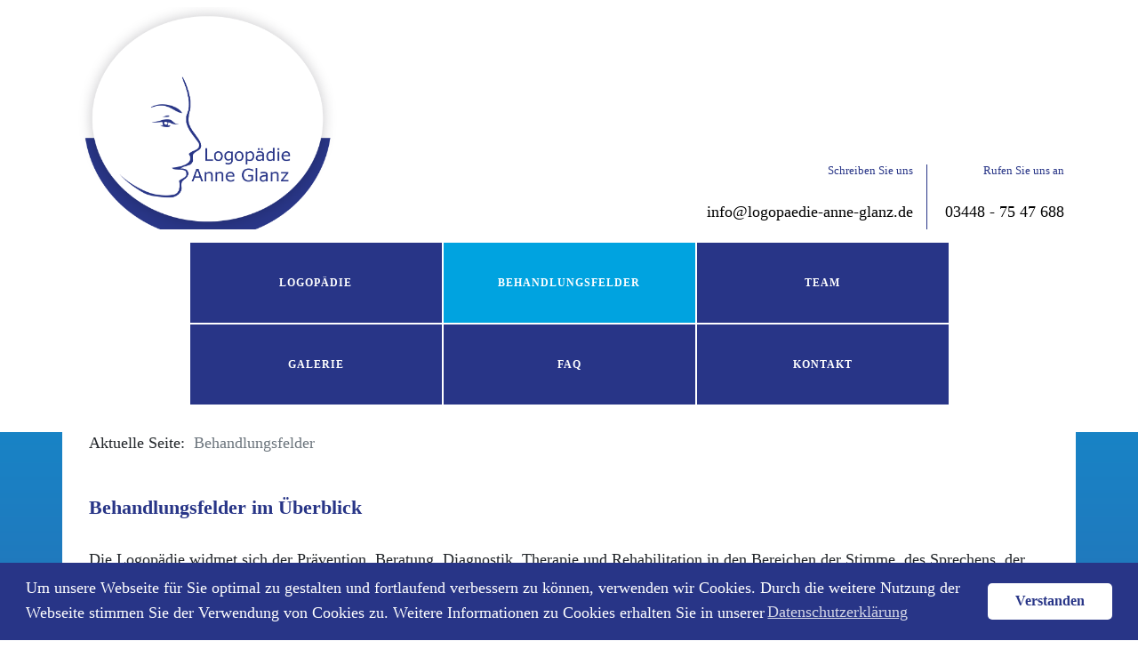

--- FILE ---
content_type: text/html; charset=utf-8
request_url: https://www.logopaedie-anne-glanz.de/behandlungsfelder
body_size: 16180
content:
<!DOCTYPE html>
<html xmlns="http://www.w3.org/1999/xhtml" xml:lang="de-de" lang="de-de" dir="ltr">
	<head>
		<meta http-equiv="X-UA-Compatible" content="IE=edge">
		<meta name="viewport" content="width=device-width, initial-scale=1">
		<meta charset="utf-8">
	<meta name="author" content="Super User">
	<meta name="description" content="Logopädie befasst sich mit der Prävention, Therapie &amp; Rehabilitation der Stimme, des Sprechens, der Sprache, des Schluckens, der Kommunikation, und des Hörens.">
	<meta name="generator" content="Joomla! - Open Source Content Management">
	<title>Logopädische Behandlungsfelder im Überblick</title>
	<link href="/templates/shaper_helix3/images/favicon.ico" rel="icon" type="image/vnd.microsoft.icon">
<link href="/templates/shaper_helix3/css/bootstrap.min.css" rel="stylesheet" />
	<link href="/templates/shaper_helix3/css/joomla-fontawesome.min.css" rel="stylesheet" />
	<link href="/templates/shaper_helix3/css/font-awesome-v4-shims.min.css" rel="stylesheet" />
	<link href="/templates/shaper_helix3/css/template.css" rel="stylesheet" />
	<link href="/templates/shaper_helix3/css/presets/preset1.css" rel="stylesheet" class="preset" />
	<link href="/templates/shaper_helix3/css/frontend-edit.css" rel="stylesheet" />
	<link href="/media/plg_system_kickgdpr/css/cookieconsent.min.css?ea281e7cc3545104b3956cb00dc64476" rel="stylesheet" />
	<style>@charset "utf-8";

* { margin: 0px; 
padding: 0px;
box-sizing: border-box;
font-family: Verdana;
font-size: 18px;
}

body {font-size: 15px:}

b, strong {
font-weight: bold;
}

h1 { font-size: 22px!important; color: #283587; font-weight: bold; }
h2 { font-size: 18px!important; color: #283587; font-weight: bold;}
h3 { font-size: 16px!important; color: #283587; font-weight: bold;}
h4 { font-size: 14px!important; font-weight: bold;}

#offcanvas-toggler > i {
color: #1061cc;
}

ul {list-style-type:none;}
a {text-decoration: none; color:#283587;}
.clear {clear: both;}

img {width: 100%; min-width: auto;}
.logo {width: 300px;}

.team img {
  max-height: 300px;
  width: auto;
}

.infobar ul {
  	margin-left:auto;
  	margin-right:auto;
    background-color: #fff;
  	display: block!important;
}

sec {
background-color: white;
padding: 0 30px 30px 30px;
}

#sp-header {
background: none;
box-shadow: none;
height: auto;
padding-bottom: 30px;
}
}
 
#sp-menu {
  white-space: nowrap;  
}

#logo {
  display: inline-block;
  position: relative;
}

#logo img {
  display: block;  
}

.sp-module {
margin-top: 0;
}

.sp-module ul > li > a:before {
content: none;
margin-right: 0;
}

#sp-top1 {
  color: #283587;
  font-size: 1.2em;
  text-align: right;
}

#sp-top1 ul {
height: 250px;
line-height: normal;
vertical-align: bottom;
display: table-cell;
}

#sp-top1 li {
padding-bottom: 0;
}

#sp-top1 p { font-size: 0.7em;}
#sp-top1 .infobar ul {display: block;}
#sp-top1 li, .infobar li {display: inline-block; border: none;}
#sp-top1 li:first-child {padding-right: 10px;}
#sp-top1 li:last-child {border-left: 1px solid #283587; padding-left: 20px;}
#sp-top1 a:hover {text-decoration: underline;}

#sp-menu  {
  display: block;
}

#sp-menu ul {
  width: 100%;
  text-align: center;
}

#sp-menu li {
  background-color: #283587;
  border: 1px solid #fff;
  text-transform: uppercase;
  font-weight: bold;
display: inline-block;
width:100%;
max-width: 215px;
}

#sp-menu li a {
  color: #fff;
}

#sp-menu  ul li.active {
  background-color: #00A3E0;
  color: #283587;
}

#sp-menu ul li:hover {background: linear-gradient(0deg, rgba(36,116,185,1) 0%, rgba(0,163,224,1) 100%);}

#sp-menu  ul li:hover a {color:#283587;}

img.titel-pic {
  margin-bottom: 20px;  
}

#sp-main-body { padding: 0 0 30px 0; }

#sp-top-pics .container,
#sp-breadcrumb .container #sp-breadcrumb,
#sp-main-body .container
{
background-color: #fff;
}


.body-wrapper {
background: linear-gradient(0deg, rgba(36,116,185,1) 0%, rgba(0,163,224,1) 100%) fixed;
width: 100%;
}

#sp-top-pics .container { padding: 0 30px;}
#sp-breadcrumb .container #sp-breadcrumb { padding: 0 30px;}
#sp-main-body .container { padding: 0 30px 0 30px; }

section:after, section:before {
	clear: both;
}

section ul {
  list-style-type: disc;
  margin-left: 50px;
  line-height: normal;
}

section ul li {
  padding-bottom: 20px;
}

section ul li:last-child {
  padding-bottom: 0;
}

.responsive_map {
height: 0;
overflow: hidden;
padding-bottom: 56%;
position: relative;
}

.responsive_map iframe {
height: 100%;
left: 0;
position: absolute;
top: 0;
width: 100%;
}

.infobar a, .infobar p {
  color: #283587;
text-align: center;
}

.infobar {
  background-color: #fff;
  color: #283587;
}

.infobar img {
  width: 60px;
display: block;
margin: auto;
}

#sp-footer1 {
  	margin-left:auto;
  	margin-right:auto;
  	color: #fff;
  	padding-top: 20px;
  	padding-bottom: 30px;
  	width: fit-content;
}

#sp-footer1 a {
  color: #fff;
}

#sp-footer1 ul {
  display: block;  
  margin-left:auto;
  margin-right:auto;  
  width: fit-content;
  margin-bottom: 20px;
}

#sp-footer1 li {
  display: inline-block;
  padding-left: 5px;
  padding-right: 5px;
border: none;
}

#sp-footer1 li:first-child {
  padding-left: 0;
}

#sp-footer1 li:last-child {
  padding-right: 0;
}

.leistung {
  font-size: 0.8em;
}

.team {
  	display: block;
  	margin-left:auto;
  	margin-right:auto;
  	width: fit-content;
 	text-align:center;
}

.team li {display: inline-block;}


@media screen and (max-width: 1400px) {
#sp-menu li {
max-width: 285px;
}
}

@media screen and (max-width: 800px) {

#sp-top1 {
text-align: center;
}

#sp-top1 li:last-child {
border-left: none;
padding-left: 0;
}

#sp-top1 ul {
height: 120px;
line-height: normal;
vertical-align: bottom;
display: table-cell;
}

.logo {
display: block;
margin: auto;
}

#offcanvas-toggler {
text-align: center;
float: none;
}

}</style>
	<style>#sp-top-bar{ background-color:#ffffff;color:#999999; }</style>
	<style>#sp-header{ background-color:#ffffff; }</style>
	<style>#sp-bottom{ background-color:#ffffff;color:#283587;padding:20px 0; }</style>
<script src="/media/vendor/jquery/js/jquery.min.js?3.7.1"></script>
	<script src="/media/legacy/js/jquery-noconflict.min.js?647005fc12b79b3ca2bb30c059899d5994e3e34d"></script>
	<script src="/templates/shaper_helix3/js/bootstrap.min.js"></script>
	<script src="/templates/shaper_helix3/js/jquery.sticky.js"></script>
	<script src="/templates/shaper_helix3/js/main.js"></script>
	<script src="/templates/shaper_helix3/js/frontend-edit.js"></script>
	<script src="/media/plg_system_kickgdpr/js/cookieconsent.min.js?ea281e7cc3545104b3956cb00dc64476"></script>
	<script>
var sp_preloader = '0';
</script>
	<script>
var sp_gotop = '0';
</script>
	<script>
var sp_offanimation = 'default';
</script>
	<script>// Start Cookie Alert
window.addEventListener("load", function(){
window.cookieconsent.initialise({
  "palette": {
    "popup": {
      "background": "#283587",
      "text": "#ffffff"
    },
    "button": {
      "background": "#ffffff",
      "text": "#283587",
    }
  },
  "theme": "classic",
  "position": "bottom",
  "type": "info",
  "revokable": false,
  "revokeBtn": "<div class=\"cc-revoke {{classes}}\">Datenschutz</div>",
  "content": {
    "message": "Um unsere Webseite für Sie optimal zu gestalten und fortlaufend verbessern zu können, verwenden wir Cookies. Durch die weitere Nutzung der Webseite stimmen Sie der Verwendung von Cookies zu. Weitere Informationen zu Cookies erhalten Sie in unserer",
    "dismiss": "Verstanden",
    "allow": "Cookies zulassen",
    "deny": "Cookies ablehnen",
    "link": "Datenschutzerklärung",
    "imprint_link": "Impressum",
    "href": "/datenschutz",
  },
  "cookie": {
    "expiryDays": 90
  },
  "elements": {
    "messagelink": "<span id=\"cookieconsent:desc\" class=\"cc-message\">{{message}}<a aria-label=\"learn more about cookies\" role=\"button\" tabindex=\"0\" class=\"cc-link\" href=\"/datenschutz\" target=\"_self\">{{link}}</a></span>"
  },
  onInitialise: function (status) {
    handleCookies(status);
  },
  onStatusChange: function (status, chosenBefore) {
    handleCookies(status);
  },
  onRevokeChoice: function () {
    handleCookies(status);
  }
})});
// End Cookie Alert
function handleCookies(status){






}

// Init handleCookies if the user doesn't choose any options
if (document.cookie.split(';').filter(function(item) {
    return item.indexOf('cookieconsent_status=') >= 0
}).length == 0) {
  handleCookies('notset');
};</script>
	<meta property="og:url" content="https://www.logopaedie-anne-glanz.de/behandlungsfelder" />
	<meta property="og:type" content="article" />
	<meta property="og:title" content="Behandlungsfelder" />
	<meta property="og:description" content="Behandlungsfelder im Überblick Die Logopädie widmet sich der Prävention, Beratung, Diagnostik, Therapie und Rehabilitation in den Bereichen der Stimme, des..." />
			</head>
	
	<body class="site com-content view-article no-layout no-task itemid-108 de-de ltr  layout-fluid off-canvas-menu-init">
	
		<div class="body-wrapper">
			<div class="body-innerwrapper">
				<section id="sp-top-bar"><div class="container"><div class="row"><div id="sp-logo" class="col-12 col-lg-6 "><div class="sp-column "><div class="logo"><a href="/"><img class="sp-default-logo" src="/images/logopaedie-anne-glanz-logo.png" srcset="" alt="Logopädie Anne Glanz"></a></div></div></div><div id="sp-top1" class="col-12 col-lg-6 "><div class="sp-column "><div class="sp-module "><div class="sp-module-content">
<div id="mod-custom93" class="mod-custom custom">
    <ul>
  <li>
    <p>
      Schreiben Sie uns
  	</p>
    <a href="mailto:info@logopaedie-anne-glanz.de" target="_blank">info@logopaedie-anne-glanz.de</a>
  </li>
 
  <li>
     <p>
       Rufen Sie uns an
    </p>
    <a href="tel:+4934487547688" target="_blank">03448 - 75 47 688</a>
  </li>
</ul></div>
</div></div></div></div></div></div></section><header id="sp-header"><div class="container"><div class="row"><div id="sp-menu" class="col-12 col-lg-12 "><div class="sp-column ">			<div class='sp-megamenu-wrapper'>
				<a id="offcanvas-toggler" class="d-block d-lg-none" aria-label="HELIX_MENU" href="#"><i class="fa fa-bars" aria-hidden="true" title="HELIX_MENU"></i></a>
				<ul class="sp-megamenu-parent menu-fade d-none d-lg-block"><li class="sp-menu-item"><a  href="/"  >Logopädie</a></li><li class="sp-menu-item current-item active"><a  href="/behandlungsfelder"  >Behandlungs­felder</a></li><li class="sp-menu-item"><a  href="/team"  >Team</a></li><li class="sp-menu-item"><a  href="/galerie"  >Galerie</a></li><li class="sp-menu-item"><a  href="/faq"  >FAQ</a></li><li class="sp-menu-item"><a  href="/kontakt"  >Kontakt</a></li></ul>			</div>
		</div></div></div></div></header><section id="sp-top-pics"><div class="container"><div class="row"><div id="sp-top2" class="col-lg-12 "><div class="sp-column "><ul class="sp-contact-info"></ul></div></div></div></div></section><section id="sp-breadcrumb"><div class="container"><div class="row"><div id="sp-breadcrumb" class="col-lg-12 "><div class="sp-column "><div class="sp-module "><div class="sp-module-content">
<ol class="breadcrumb">
	<span>Aktuelle Seite: &#160;</span><li class="breadcrumb-item active">Behandlungs­felder</li></ol>
</div></div></div></div></div></div></section><section id="sp-main-body"><div class="container"><div class="row"><div id="sp-component" class="col-lg-12 "><div class="sp-column "><div id="system-message-container">
	</div>
<article class="item item-page" itemscope itemtype="http://schema.org/Article">
	<meta itemprop="inLanguage" content="de-DE" />
	
	

	<div class="entry-header">
		
		
			</div>

					
	
	
				
	
			<div itemprop="articleBody">
		<h1>Behandlungsfelder im Überblick</h1>
<br />
<p>
  Die Logopädie widmet sich der Prävention, Beratung, Diagnostik, Therapie und Rehabilitation in den Bereichen der Stimme, des Sprechens, der Sprache, des Schluckens sowie der Kommunikation und des Hörens.
</p>
<br>
<h3>
  Wir unterstützen in folgenden Behandlungsbereichen:
</h3>
<br>
<ul>
  <li>Sprachentwicklungsstörung- bzw. verzögerung (Wortschatzdefizite, Störung der Satzbildung/Grammatik, Lautbildungsfehler, Sprachverständnisstörungen) </li>
  <li>Dyslalie (Störung der Aussprache, Lautbildungsfehler)</li>
  <li>Hörstörungen</li>
  <li>Legasthenie (Probleme im Lese- und Schreiblernprozess) </li>
  <li>Aphasie, Sprechapraxie, Dysarthrie (Störung der Sprache und des Sprechens, z. B. nach Schlaganfall oder bei Parkinson) </li>
  <li>Dysphagie (Störung der Schluckfunktion) </li>
  <li>Dysphonie, Dysarthrophonie (Stimmstörung)</li>
  <li>Redeflussstörung (Stottern, Poltern, unangepasstes Sprechtempo)</li>
  <li>Myofunktionelle Störung (gestörtes Muskelgleichgewicht im Mund- und Gesichtsbereich) </li>
  <li>Rhinophonie (offenes oder geschlossenes Näseln, z.B. durch Lippen-Kiefer-Gaumenspalte) </li>
  <li>Facialisparese (Gesichtslähmung) </li>
  <li>Trachealkanülenmanagement</li>
</ul>	</div>

	
	
				
	
	
			<div class="article-footer-wrap">
			<div class="article-footer-top">
											</div>
					</div>
	
</article>
</div></div></div></div></section><section id="sp-bottom" class=" infobar"><div class="container"><div class="row"><div id="sp-bottom1" class="col-md-6 col-lg-4 "><div class="sp-column "><div class="sp-module "><div class="sp-module-content">
<div id="mod-custom101" class="mod-custom custom">
    <img src="/images/icons/icon-standort.png" alt=""/> <br>
<p>
  <a href="https://www.google.com/maps?ll=51.04282,12.30157&z=15&t=m&hl=de&gl=DE&mapclient=embed&cid=6007183712466205075" target="_blank">
	<b>Ort</b><br>
	Baderdamm 17, 04610 Meuselwitz 
	</a>
</p></div>
</div></div></div></div><div id="sp-bottom2" class="col-md-6 col-lg-4 "><div class="sp-column "><div class="sp-module "><div class="sp-module-content">
<div id="mod-custom102" class="mod-custom custom">
        <img src="/images/icons/icon-telefon.png" alt=""/> <br>
<p>   
<b>Telefon</b><br>
    <a href="tel:+4934487547688">03448 - 75 47 688</a>
</p></div>
</div></div></div></div><div id="sp-bottom3" class="col-md-6 col-lg-4 "><div class="sp-column "><div class="sp-module "><div class="sp-module-content">
<div id="mod-custom103" class="mod-custom custom">
    <img src="/images/icons/icon-mail.png" alt=""/> <br>
<p>
  <b>E-Mail</b><br>
    <a href="mailto:info@logopaedie-anne-glanz.de" target="_blank">info@logopaedie-anne-glanz.de</a>
</p></div>
</div></div></div></div></div></div></section><footer id="sp-footer"><div class="container"><div class="row"><div id="sp-footer1" class="col-lg-12 "><div class="sp-column "><div class="sp-module "><div class="sp-module-content">
<div id="mod-custom92" class="mod-custom custom">
    <p style="text-align: center">
  <b>kompetent • zuverlässig • patientenorientiert </b>
</p></div>
</div></div><div class="sp-module "><div class="sp-module-content"><ul class="nav menu">
<li class="item-106"><a href="/impressum" > Impressum</a></li><li class="item-114  divider"><a class="separator ">|</a>
</li><li class="item-107"><a href="/datenschutz" > Datenschutz</a></li></ul>
</div></div><span class="sp-copyright">© 2026 Logopädie Anne Glanz. Designed By JoomShaper</span></div></div></div></div></footer>			</div>
		</div>
		
		<!-- Off Canvas Menu -->
		<div class="offcanvas-menu">
			<a href="#" class="close-offcanvas" aria-label="Close"><i class="fa fa-remove" aria-hidden="true" title="Close"></i></a>
			<div class="offcanvas-inner">
									<div class="sp-module "><div class="sp-module-content"><ul class="nav menu">
<li class="item-101"><a href="/" > Logopädie</a></li><li class="item-108  current active"><a href="/behandlungsfelder" > Behandlungs­felder</a></li><li class="item-109"><a href="/team" > Team</a></li><li class="item-110"><a href="/galerie" > Galerie</a></li><li class="item-112"><a href="/faq" > FAQ</a></li><li class="item-105"><a href="/kontakt" > Kontakt</a></li></ul>
</div></div>
							</div>
		</div>
				
						
		
		
				
		<!-- Go to top -->
			</body>
</html>